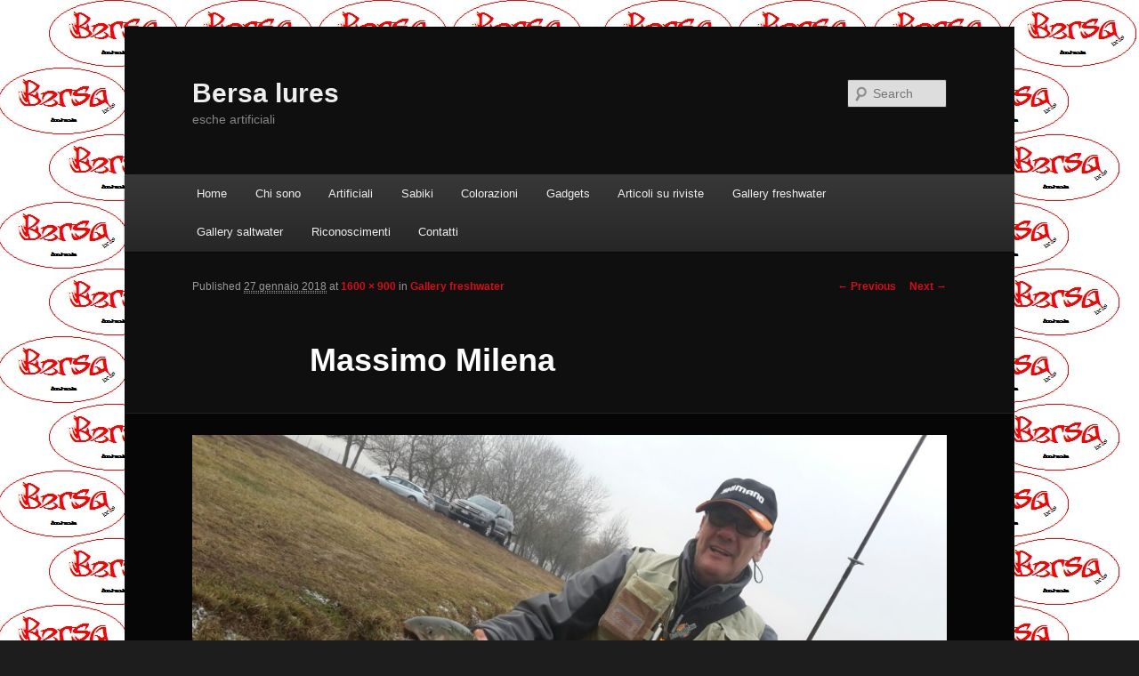

--- FILE ---
content_type: text/html; charset=UTF-8
request_url: http://www.bersalures.it/gallery-freshwater/img-20180106-wa0000
body_size: 14288
content:
<!DOCTYPE html>
<!--[if IE 6]>
<html id="ie6" lang="it-IT">
<![endif]-->
<!--[if IE 7]>
<html id="ie7" lang="it-IT">
<![endif]-->
<!--[if IE 8]>
<html id="ie8" lang="it-IT">
<![endif]-->
<!--[if !(IE 6) & !(IE 7) & !(IE 8)]><!-->
<html lang="it-IT">
<!--<![endif]-->
<head>
<meta charset="UTF-8" />
<meta name="viewport" content="width=device-width" />
<title>Massimo Milena | Bersa lures</title>
<link rel="profile" href="http://gmpg.org/xfn/11" />
<link rel="stylesheet" type="text/css" media="all" href="http://www.bersalures.it/wordpress/wp-content/themes/twentyeleven/style.css" />
<link rel="pingback" href="http://www.bersalures.it/wordpress/xmlrpc.php" />
<!--[if lt IE 9]>
<script src="http://www.bersalures.it/wordpress/wp-content/themes/twentyeleven/js/html5.js" type="text/javascript"></script>
<![endif]-->
<link rel="alternate" type="application/rss+xml" title="Bersa lures &raquo; Feed" href="http://www.bersalures.it/feed" />
<link rel="alternate" type="application/rss+xml" title="Bersa lures &raquo; Feed dei commenti" href="http://www.bersalures.it/comments/feed" />
<link rel="alternate" type="application/rss+xml" title="Bersa lures &raquo; Massimo Milena Feed dei commenti" href="http://www.bersalures.it/gallery-freshwater/img-20180106-wa0000/feed" />
<link rel='stylesheet' id='dark-css'  href='http://www.bersalures.it/wordpress/wp-content/themes/twentyeleven/colors/dark.css' type='text/css' media='all' />
<link rel='stylesheet' id='adswscCSS-css'  href='http://www.bersalures.it/wordpress/wp-content/plugins/ads-wp-site-count/css/styles.css?ver=4.1.41' type='text/css' media='all' />
<link rel="EditURI" type="application/rsd+xml" title="RSD" href="http://www.bersalures.it/wordpress/xmlrpc.php?rsd" />
<link rel="wlwmanifest" type="application/wlwmanifest+xml" href="http://www.bersalures.it/wordpress/wp-includes/wlwmanifest.xml" /> 
<meta name="generator" content="WordPress 4.1.41" />
<link rel='canonical' href='http://www.bersalures.it/gallery-freshwater/img-20180106-wa0000' />
<link rel='shortlink' href='http://www.bersalures.it/?p=1954' />
	<style>
		/* Link color */
		a,
		#site-title a:focus,
		#site-title a:hover,
		#site-title a:active,
		.entry-title a:hover,
		.entry-title a:focus,
		.entry-title a:active,
		.widget_twentyeleven_ephemera .comments-link a:hover,
		section.recent-posts .other-recent-posts a[rel="bookmark"]:hover,
		section.recent-posts .other-recent-posts .comments-link a:hover,
		.format-image footer.entry-meta a:hover,
		#site-generator a:hover {
			color: #d30d1b;
		}
		section.recent-posts .other-recent-posts .comments-link a:hover {
			border-color: #d30d1b;
		}
		article.feature-image.small .entry-summary p a:hover,
		.entry-header .comments-link a:hover,
		.entry-header .comments-link a:focus,
		.entry-header .comments-link a:active,
		.feature-slider a.active {
			background-color: #d30d1b;
		}
	</style>
<style type="text/css" id="custom-background-css">
body.custom-background { background-image: url('http://www.bersalures.it/wordpress/wp-content/uploads/2014/11/logo-per-sfondo-sito-2.jpg'); background-repeat: repeat-y; background-position: top center; background-attachment: fixed; }
</style>
</head>

<body class="attachment page page-id-1954 page-child parent-pageid-280 page-template-default custom-background single-author singular two-column right-sidebar">
<div id="page" class="hfeed">
	<header id="branding" role="banner">
			<hgroup>
				<h1 id="site-title"><span><a href="http://www.bersalures.it/" rel="home">Bersa lures</a></span></h1>
				<h2 id="site-description">esche artificiali</h2>
			</hgroup>

			
								<form method="get" id="searchform" action="http://www.bersalures.it/">
		<label for="s" class="assistive-text">Search</label>
		<input type="text" class="field" name="s" id="s" placeholder="Search" />
		<input type="submit" class="submit" name="submit" id="searchsubmit" value="Search" />
	</form>
			
			<nav id="access" role="navigation">
				<h3 class="assistive-text">Main menu</h3>
								<div class="skip-link"><a class="assistive-text" href="#content">Skip to primary content</a></div>
												<div class="menu-menu-1-container"><ul id="menu-menu-1" class="menu"><li id="menu-item-1388" class="menu-item menu-item-type-custom menu-item-object-custom menu-item-home menu-item-1388"><a href="http://www.bersalures.it/">Home</a></li>
<li id="menu-item-96" class="menu-item menu-item-type-post_type menu-item-object-page menu-item-96"><a href="http://www.bersalures.it/chi-sono">Chi sono</a></li>
<li id="menu-item-94" class="menu-item menu-item-type-post_type menu-item-object-page menu-item-has-children menu-item-94"><a href="http://www.bersalures.it/artificiali">Artificiali</a>
<ul class="sub-menu">
	<li id="menu-item-1857" class="menu-item menu-item-type-post_type menu-item-object-page menu-item-1857"><a href="http://www.bersalures.it/lipless-3-cm-25-gr">Lipless 3 cm, 2,5 gr</a></li>
	<li id="menu-item-385" class="menu-item menu-item-type-post_type menu-item-object-page menu-item-385"><a href="http://www.bersalures.it/artificiali/lipless-5-cm-11-gr">Lipless 5 cm,11 gr</a></li>
	<li id="menu-item-266" class="menu-item menu-item-type-post_type menu-item-object-page menu-item-266"><a href="http://www.bersalures.it/lipless-75-cm-22-gr">Lipless 7,5 cm, 22 gr</a></li>
	<li id="menu-item-2554" class="menu-item menu-item-type-post_type menu-item-object-page menu-item-2554"><a href="http://www.bersalures.it/brigante-4-cm-6-gr">Brigante 4 cm, 6 gr</a></li>
	<li id="menu-item-2100" class="menu-item menu-item-type-post_type menu-item-object-page menu-item-2100"><a href="http://www.bersalures.it/brigante-6-cm-9-gr">Brigante 6 cm, 9 &#8211; 14 gr</a></li>
	<li id="menu-item-1773" class="menu-item menu-item-type-post_type menu-item-object-page menu-item-1773"><a href="http://www.bersalures.it/lake-lipless-65-cm-9-gr">Lago Lipless 6,5 cm, 9 gr</a></li>
	<li id="menu-item-2154" class="menu-item menu-item-type-post_type menu-item-object-page menu-item-2154"><a href="http://www.bersalures.it/lago-lipless-85-cm-222530-gr-2">Lago lipless 8,5 cm &#8211; 22 &#8211; 25 &#8211; 30 gr</a></li>
	<li id="menu-item-2491" class="menu-item menu-item-type-post_type menu-item-object-page menu-item-2491"><a href="http://www.bersalures.it/lago-lipless-125-cm">Lago Lipless 12,5 cm, 55 gr</a></li>
	<li id="menu-item-361" class="menu-item menu-item-type-post_type menu-item-object-page menu-item-361"><a href="http://www.bersalures.it/mangianza-5-cm-20-gr">Mangianza 5 cm, 20 gr</a></li>
	<li id="menu-item-360" class="menu-item menu-item-type-post_type menu-item-object-page menu-item-360"><a href="http://www.bersalures.it/mangianza-75-cm-30-gr">Mangianza 7,5 cm, 30 gr</a></li>
	<li id="menu-item-279" class="menu-item menu-item-type-post_type menu-item-object-page menu-item-279"><a href="http://www.bersalures.it/triple-action-75-cm-22-gr">triple action 7,5 cm, 22 gr</a></li>
	<li id="menu-item-1540" class="menu-item menu-item-type-post_type menu-item-object-page menu-item-1540"><a href="http://www.bersalures.it/tuna-125-cm-slim-70-gr">Tuna 12,5 cm, 60 gr</a></li>
	<li id="menu-item-1606" class="menu-item menu-item-type-post_type menu-item-object-page menu-item-1606"><a href="http://www.bersalures.it/tuna-15-cm-120-gr">Tuna 15 cm, 120 gr</a></li>
</ul>
</li>
<li id="menu-item-2265" class="menu-item menu-item-type-post_type menu-item-object-page menu-item-2265"><a href="http://www.bersalures.it/sabiki">Sabiki</a></li>
<li id="menu-item-95" class="menu-item menu-item-type-post_type menu-item-object-page menu-item-95"><a href="http://www.bersalures.it/colorazioni">Colorazioni</a></li>
<li id="menu-item-274" class="menu-item menu-item-type-post_type menu-item-object-page menu-item-274"><a href="http://www.bersalures.it/gadgets">Gadgets</a></li>
<li id="menu-item-2465" class="menu-item menu-item-type-post_type menu-item-object-page menu-item-2465"><a href="http://www.bersalures.it/articoli-su-riviste">Articoli su riviste</a></li>
<li id="menu-item-286" class="menu-item menu-item-type-post_type menu-item-object-page menu-item-286"><a href="http://www.bersalures.it/gallery-freshwater">Gallery freshwater</a></li>
<li id="menu-item-1355" class="menu-item menu-item-type-post_type menu-item-object-page menu-item-1355"><a href="http://www.bersalures.it/gallery-saltwater">Gallery saltwater</a></li>
<li id="menu-item-400" class="menu-item menu-item-type-post_type menu-item-object-page menu-item-has-children menu-item-400"><a href="http://www.bersalures.it/avvenimenti">Riconoscimenti</a>
<ul class="sub-menu">
	<li id="menu-item-441" class="menu-item menu-item-type-post_type menu-item-object-page menu-item-441"><a href="http://www.bersalures.it/i-t-b-2014">I.T.B. 2014</a></li>
	<li id="menu-item-2356" class="menu-item menu-item-type-post_type menu-item-object-page menu-item-2356"><a href="http://www.bersalures.it/lure-contest">Lure building contest</a></li>
</ul>
</li>
<li id="menu-item-899" class="menu-item menu-item-type-post_type menu-item-object-page menu-item-899"><a href="http://www.bersalures.it/contatti">Contatti</a></li>
</ul></div>			</nav><!-- #access -->
	</header><!-- #branding -->


	<div id="main">

		<div id="primary" class="image-attachment">
			<div id="content" role="main">

			
				<nav id="nav-single">
					<h3 class="assistive-text">Image navigation</h3>
					<span class="nav-previous"><a href='http://www.bersalures.it/gallery-freshwater/img-20180106-wa0001'>&larr; Previous</a></span>
					<span class="nav-next"><a href='http://www.bersalures.it/gallery-freshwater/img-20171017-wa0002'>Next &rarr;</a></span>
				</nav><!-- #nav-single -->

					<article id="post-1954" class="post-1954 attachment type-attachment status-inherit hentry">
						<header class="entry-header">
							<h1 class="entry-title">Massimo Milena</h1>

							<div class="entry-meta">
								<span class="meta-prep meta-prep-entry-date">Published </span> <span class="entry-date"><abbr class="published" title="22:16">27 gennaio 2018</abbr></span> at <a href="http://www.bersalures.it/wordpress/wp-content/uploads/2014/05/IMG-20180106-WA0000.jpg" title="Link to full-size image">1600 &times; 900</a> in <a href="http://www.bersalures.it/gallery-freshwater" title="Return to Gallery freshwater" rel="gallery">Gallery freshwater</a>															</div><!-- .entry-meta -->

						</header><!-- .entry-header -->

						<div class="entry-content">

							<div class="entry-attachment">
								<div class="attachment">
									<a href="http://www.bersalures.it/gallery-freshwater/img-20171017-wa0002" title="Massimo Milena" rel="attachment"><img width="848" height="477" src="http://www.bersalures.it/wordpress/wp-content/uploads/2014/05/IMG-20180106-WA0000-1024x576.jpg" class="attachment-848x1024" alt="Lipless 5 cm col GI" /></a>

																		<div class="entry-caption">
										<p>Lipless 5 cm col GI</p>
									</div>
																	</div><!-- .attachment -->

							</div><!-- .entry-attachment -->

							<div class="entry-description">
																							</div><!-- .entry-description -->

						</div><!-- .entry-content -->

					</article><!-- #post-1954 -->

						<div id="comments">
	
	
	
									<div id="respond" class="comment-respond">
				<h3 id="reply-title" class="comment-reply-title">Lascia una risposta <small><a rel="nofollow" id="cancel-comment-reply-link" href="/gallery-freshwater/img-20180106-wa0000#respond" style="display:none;">Annulla risposta</a></small></h3>
									<form action="http://www.bersalures.it/wordpress/wp-comments-post.php" method="post" id="commentform" class="comment-form">
																			<p class="comment-notes"><span id="email-notes">L'indirizzo email non verrà pubblicato.</span> I campi obbligatori sono contrassegnati <span class="required">*</span></p>							<p class="comment-form-author"><label for="author">Nome <span class="required">*</span></label> <input id="author" name="author" type="text" value="" size="30" aria-required='true' /></p>
<p class="comment-form-email"><label for="email">Email <span class="required">*</span></label> <input id="email" name="email" type="text" value="" size="30" aria-describedby="email-notes" aria-required='true' /></p>
<p class="comment-form-url"><label for="url">Sito web</label> <input id="url" name="url" type="text" value="" size="30" /></p>
												<p class="comment-form-comment"><label for="comment">Commento</label> <textarea id="comment" name="comment" cols="45" rows="8" aria-describedby="form-allowed-tags" aria-required="true"></textarea></p>						<p class="form-allowed-tags" id="form-allowed-tags">&Egrave; possibile utilizzare questi tag ed attributi <abbr title="eXtensible HyperText Markup Language">XHTML</abbr>:  <code>&lt;a href=&quot;&quot; title=&quot;&quot;&gt; &lt;abbr title=&quot;&quot;&gt; &lt;acronym title=&quot;&quot;&gt; &lt;b&gt; &lt;blockquote cite=&quot;&quot;&gt; &lt;cite&gt; &lt;code&gt; &lt;del datetime=&quot;&quot;&gt; &lt;em&gt; &lt;i&gt; &lt;q cite=&quot;&quot;&gt; &lt;strike&gt; &lt;strong&gt; </code></p>						<p class="form-submit">
							<input name="submit" type="submit" id="submit" class="submit" value="Commento all&#039;articolo" />
							<input type='hidden' name='comment_post_ID' value='1954' id='comment_post_ID' />
<input type='hidden' name='comment_parent' id='comment_parent' value='0' />
						</p>
											</form>
							</div><!-- #respond -->
			
</div><!-- #comments -->

				
			</div><!-- #content -->
		</div><!-- #primary -->


	</div><!-- #main -->

	<footer id="colophon" role="contentinfo">

			
<div id="supplementary" class="one">
		<div id="first" class="widget-area" role="complementary">
		<aside id="views-2" class="widget widget_views"><h3 class="widget-title">Visite</h3><ul>
<li><a href="http://www.bersalures.it/artificiali"  title="Artificiali">Artificiali</a> - 26.022 views</li><li><a href="http://www.bersalures.it/siti-amici"  title="siti amici">siti amici</a> - 19.517 views</li><li><a href="http://www.bersalures.it/contatti"  title="Contatti">Contatti</a> - 17.420 views</li><li><a href="http://www.bersalures.it/chi-sono"  title="Chi sono">Chi sono</a> - 8.373 views</li><li><a href="http://www.bersalures.it/gallery-freshwater"  title="Gallery freshwater">Gallery freshwater</a> - 7.589 views</li><li><a href="http://www.bersalures.it/colorazioni"  title="Colorazioni">Colorazioni</a> - 6.768 views</li><li><a href="http://www.bersalures.it/artificiali/lipless-5-cm-11-gr"  title="Lipless 5 cm,11 gr">Lipless 5 cm,11 gr</a> - 6.382 views</li><li><a href="http://www.bersalures.it/mangianza-5-cm-20-gr"  title="Mangianza 5 cm, 20 gr">Mangianza 5 cm, 20 gr</a> - 5.711 views</li><li><a href="http://www.bersalures.it/lipless-3-cm-25-gr"  title="Lipless 3 cm, 2,5 gr">Lipless 3 cm, 2,5 gr</a> - 5.201 views</li><li><a href="http://www.bersalures.it/lipless-75-cm-22-gr"  title="Lipless 7,5 cm, 22 gr">Lipless 7,5 cm, 22 gr</a> - 4.605 views</li><li><a href="http://www.bersalures.it/gallery-saltwater"  title="Gallery saltwater">Gallery saltwater</a> - 4.213 views</li><li><a href="http://www.bersalures.it/gadgets"  title="Gadgets">Gadgets</a> - 4.150 views</li><li><a href="http://www.bersalures.it/lake-lipless-65-cm-9-gr"  title="Lago Lipless 6,5 cm, 9 gr">Lago Lipless 6,5 cm, 9 gr</a> - 4.005 views</li><li><a href="http://www.bersalures.it/triple-action-75-cm-22-gr"  title="triple action 7,5 cm, 22 gr">triple action 7,5 cm, 22 gr</a> - 3.593 views</li><li><a href="http://www.bersalures.it/mangianza-75-cm-30-gr"  title="Mangianza 7,5 cm, 30 gr">Mangianza 7,5 cm, 30 gr</a> - 3.523 views</li><li><a href="http://www.bersalures.it/i-t-b-2014"  title="I.T.B. 2014">I.T.B. 2014</a> - 3.307 views</li><li><a href="http://www.bersalures.it/tuna-125-cm-slim-70-gr"  title="Tuna 12,5 cm, 60 gr">Tuna 12,5 cm, 60 gr</a> - 2.985 views</li><li><a href="http://www.bersalures.it/avvenimenti"  title="Riconoscimenti">Riconoscimenti</a> - 2.959 views</li><li><a href="http://www.bersalures.it/lago-lipless-85-cm-222530-gr-2"  title="Lago lipless 8,5 cm &ndash; 22 &ndash; 25 &ndash; 30 gr">Lago lipless 8,5 cm &ndash; 22 &ndash; 25 &ndash; 30 gr</a> - 2.923 views</li><li><a href="http://www.bersalures.it/brigante-6-cm-9-gr"  title="Brigante 6 cm, 9 &ndash; 14 gr">Brigante 6 cm, 9 &ndash; 14 gr</a> - 2.863 views</li><li><a href="http://www.bersalures.it/tuna-15-cm-120-gr"  title="Tuna 15 cm, 120 gr">Tuna 15 cm, 120 gr</a> - 2.831 views</li><li><a href="http://www.bersalures.it/2-troveo-internazionale-pesca-dalla-barca"  title="2&deg; trofeo internazionale pesca dalla barca">2&deg; trofeo internazionale pesca dalla barca</a> - 2.463 views</li><li><a href="http://www.bersalures.it/sabiki"  title="Sabiki">Sabiki</a> - 1.870 views</li><li><a href="http://www.bersalures.it/articoli-su-riviste"  title="Articoli su riviste">Articoli su riviste</a> - 1.484 views</li><li><a href="http://www.bersalures.it/lure-contest"  title="Lure building contest">Lure building contest</a> - 1.212 views</li><li><a href="http://www.bersalures.it/lago-lipless-125-cm"  title="Lago Lipless 12,5 cm, 55 gr">Lago Lipless 12,5 cm, 55 gr</a> - 1.177 views</li><li><a href="http://www.bersalures.it/brigante-4-cm-6-gr"  title="Brigante 4 cm, 6 gr">Brigante 4 cm, 6 gr</a> - 1.155 views</li></ul>
</aside><aside id="adswscwidget-2" class="widget widget_adswscwidget"><h3 class="widget-title">Visitor counter</h3><div id='adswsc_block' align='center'>Visits<br><a style='text-decoration: none;' target='_blank' href='http://www.ad-soft.ch/wpplugins' ><img id='adswsc_counter' src='[data-uri]' align='middle'  width='180' /></a> </div></aside>	</div><!-- #first .widget-area -->
	
	
	</div><!-- #supplementary -->
			<div id="site-generator">
								<a href="http://wordpress.org/" title="Semantic Personal Publishing Platform">Proudly powered by WordPress</a>
			</div>
	</footer><!-- #colophon -->
</div><!-- #page -->

<script type='text/javascript' src='http://www.bersalures.it/wordpress/wp-includes/js/comment-reply.min.js?ver=4.1.41'></script>

</body>
</html>